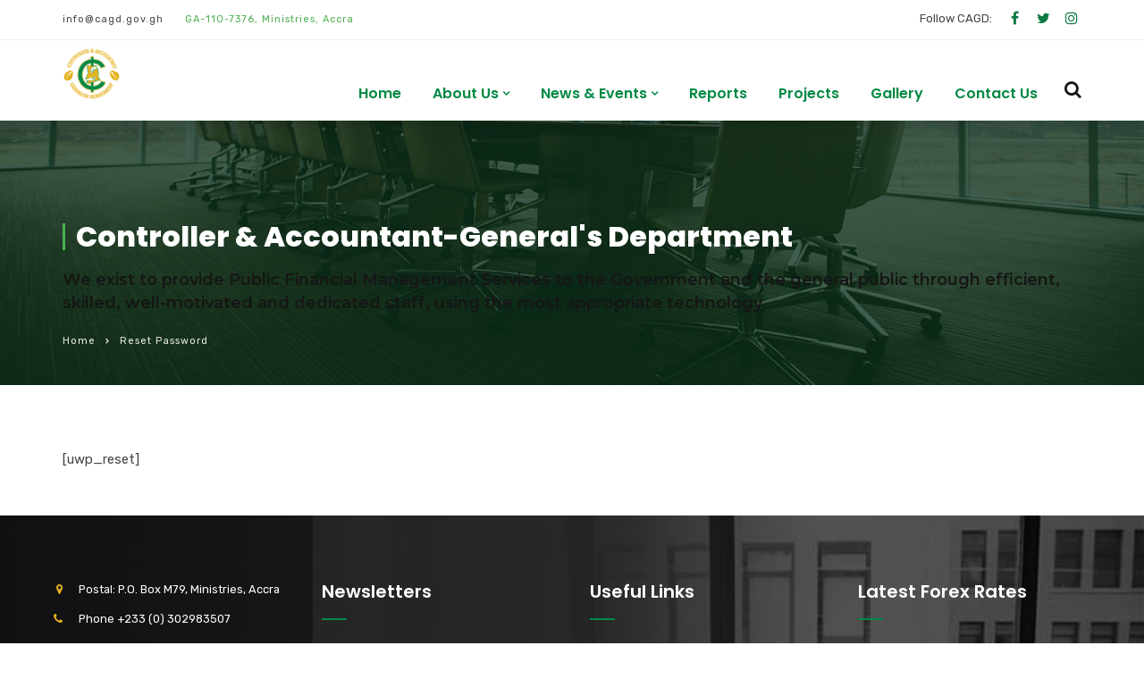

--- FILE ---
content_type: text/css
request_url: https://www.cagd.gov.gh/wp-content/plugins/cagd-forex-converter/style.css?ver=1.1.2
body_size: 147
content:
.cagd-forex-converter {
    background: transparent;
    padding: 0;
    max-width: 100%;
}
.cagd-forex-row {
    margin-bottom: 10px;
}
.cagd-forex-row label {
    display: block;
    font-weight: 500;
    margin-bottom: 4px;
    color: #fff;
    font-size: 13px;
}
.cagd-forex-row input,
.cagd-forex-row select {
    width: 100%;
    padding: 8px 12px;
    border: 1px solid rgba(255,255,255,0.3);
    border-radius: 20px;
    font-size: 13px;
    background: rgba(255,255,255,0.95);
    color: #333;
}
.cagd-forex-row input:focus,
.cagd-forex-row select:focus {
    outline: none;
    border-color: #048945;
}
#cagd-result {
    margin-top: 10px;
    padding: 10px 15px;
    background: rgba(255,255,255,0.95);
    border-radius: 20px;
    text-align: center;
    font-size: 14px;
    font-weight: 600;
    color: #048945;
    display: none;
}
#cagd-result.show {
    display: block;
}


--- FILE ---
content_type: text/css
request_url: https://www.cagd.gov.gh/wp-content/themes/consultix/css/radiantthemes-responsive.css
body_size: 611
content:
/* LARGE DESKTOP PART */
@media screen and (min-width:1200px){
}

/* DESKTOP PART */
@media screen and (min-width:992px) and (max-width:1199px){
}

/* TABLET LANDSCAPE PART */
@media screen and (min-width:768px) and (max-width:991px){

	/*--------------------------------------------------------------
	# Event Page
	--------------------------------------------------------------*/

	/*--------------------------------------------------------------
	# Event List View Page
	--------------------------------------------------------------*/

	.radiantthemes-event-list-item > .row{
		display:block;
	}

	.radiantthemes-event-list-item-pic,
	.radiantthemes-event-list-item-data,
	.radiantthemes-event-list-item-button{
		max-width:initial;
	}

	.radiantthemes-event-list-item-pic{
		position:static;
		background-image:initial;
	}

}

/* TABLET PROTRAIT PART */
@media screen and (min-width:480px) and (max-width:767px){

	/*--------------------------------------------------------------
	# GDPR Notice
	--------------------------------------------------------------*/

	.gdpr-notice > .row{
		display:block;
	}

	.gdpr-notice .btn{
		margin-top:25px;
	}

	/*--------------------------------------------------------------
	# Blog Page
	--------------------------------------------------------------*/

	/*--------------------------------------------------------------
	# Blog Single Page
	--------------------------------------------------------------*/

	.comments-area ol.comment-list li ol{
		padding-left:20px;
	}

	/*--------------------------------------------------------------
	# Shop Page
	--------------------------------------------------------------*/

	/*--------------------------------------------------------------
	# Product Listing Page
	--------------------------------------------------------------*/

	.woocommerce ul.products li.product.rt-shop-column-3,
	.woocommerce ul.products li.product.rt-shop-column-4{
		width:50%;
	}

	/*--------------------------------------------------------------
	# Cart Page
	--------------------------------------------------------------*/

	.woocommerce input.input-text[name=coupon_code]{
		width:50% !important;
	}

	/*--------------------------------------------------------------
	# Event Page
	--------------------------------------------------------------*/

	/*--------------------------------------------------------------
	# Event List View Page
	--------------------------------------------------------------*/

	.radiantthemes-event-list-item > .row{
		display:block;
	}

	.radiantthemes-event-list-item-pic,
	.radiantthemes-event-list-item-data,
	.radiantthemes-event-list-item-button{
		max-width:initial;
	}

	.radiantthemes-event-list-item-pic{
		position:static;
		background-image:initial;
	}

	/*--------------------------------------------------------------
	# 404 Error Page
	--------------------------------------------------------------*/

	.wraper_error_main > .container{
		padding-top:80px !important;
		padding-bottom:90px !important;
	}

}

/* SMART PHONE LANDSCAPE PART */
@media screen and (min-width:321px) and (max-width:479px){

	/*--------------------------------------------------------------
	# GDPR Notice
	--------------------------------------------------------------*/

	.gdpr-notice > .row{
		display:block;
	}

	.gdpr-notice .btn{
		margin-top:25px;
	}

	/*--------------------------------------------------------------
	# Gallery Columns
	--------------------------------------------------------------*/

	.gallery-item,
	.gallery-columns-1 .gallery-item,
	.gallery-columns-2 .gallery-item,
	.gallery-columns-3 .gallery-item,
	.gallery-columns-4 .gallery-item{
		width:100%;
		max-width:initial;
	}

	/*--------------------------------------------------------------
	# Blog Page
	--------------------------------------------------------------*/

	/*--------------------------------------------------------------
	# Blog Single Page
	--------------------------------------------------------------*/

	.comments-area ol.comment-list li ol{
		padding-left:0;
	}

	/*--------------------------------------------------------------
	# Shop Page
	--------------------------------------------------------------*/

	/*--------------------------------------------------------------
	# Product Listing Page
	--------------------------------------------------------------*/

	.woocommerce .woocommerce-products-header,
	.woocommerce .woocommerce-result-count,
	.woocommerce .woocommerce-ordering{
		width:100%;
		text-align:center;
	}

	.woocommerce ul.products li.product.rt-shop-column-3,
	.woocommerce ul.products li.product.rt-shop-column-4{
		width:100%;
	}

	/*--------------------------------------------------------------
	# Cart Page
	--------------------------------------------------------------*/

	.woocommerce input.input-text[name=coupon_code]{
		width:100% !important;
		margin:0px 0px 7px 0px !important;
	}

	.woocommerce input.button[name=apply_coupon]{
		width:100% !important;
	}

	/*--------------------------------------------------------------
	# Checkout Page
	--------------------------------------------------------------*/

	.woocommerce form #customer_details,
	.woocommerce form #order_review_heading,
	.woocommerce form #order_review{
		width:100%;
	}

	/*--------------------------------------------------------------
	# Event Page
	--------------------------------------------------------------*/

	/*--------------------------------------------------------------
	# Event List View Page
	--------------------------------------------------------------*/

	.radiantthemes-event-list-item > .row{
		display:block;
	}

	.radiantthemes-event-list-item-pic,
	.radiantthemes-event-list-item-data,
	.radiantthemes-event-list-item-button{
		max-width:initial;
	}

	.radiantthemes-event-list-item-pic{
		position:static;
		background-image:initial;
	}

	/*--------------------------------------------------------------
	# 404 Error Page
	--------------------------------------------------------------*/

	.wraper_error_main > .container{
		padding-top:50px !important;
		padding-bottom:60px !important;
	}

	.error_main p{
		display:block;
		margin-top:0;
	}

}

/* SMART PHONE PROTRAIT PART */
@media screen and (max-width:320px){

	/*--------------------------------------------------------------
	# GDPR Notice
	--------------------------------------------------------------*/

	.gdpr-notice > .row{
		display:block;
	}

	.gdpr-notice .btn{
		margin-top:25px;
	}

	/*--------------------------------------------------------------
	# Gallery Columns
	--------------------------------------------------------------*/

	.gallery-item,
	.gallery-columns-1 .gallery-item,
	.gallery-columns-2 .gallery-item,
	.gallery-columns-3 .gallery-item,
	.gallery-columns-4 .gallery-item{
		width:100%;
		max-width:initial;
	}

	/*--------------------------------------------------------------
	# Blog Page
	--------------------------------------------------------------*/

	/*--------------------------------------------------------------
	# Blog Single Page
	--------------------------------------------------------------*/

	.comments-area ol.comment-list li ol{
		padding-left:0;
	}

	/*--------------------------------------------------------------
	# Shop Page
	--------------------------------------------------------------*/

	/*--------------------------------------------------------------
	# Product Listing Page
	--------------------------------------------------------------*/

	.woocommerce .woocommerce-products-header,
	.woocommerce .woocommerce-result-count,
	.woocommerce .woocommerce-ordering{
		width:100%;
		text-align:center;
	}

	.woocommerce ul.products li.product.rt-shop-column-3,
	.woocommerce ul.products li.product.rt-shop-column-4{
		width:100%;
	}

	/*--------------------------------------------------------------
	# Cart Page
	--------------------------------------------------------------*/

	.woocommerce input.input-text[name=coupon_code]{
		width:100% !important;
		margin:0px 0px 7px 0px !important;
	}

	.woocommerce input.button[name=apply_coupon]{
		width:100% !important;
	}

	/*--------------------------------------------------------------
	# Checkout Page
	--------------------------------------------------------------*/

	.woocommerce form #customer_details,
	.woocommerce form #order_review_heading,
	.woocommerce form #order_review{
		width:100%;
	}

	/*--------------------------------------------------------------
	# Event Page
	--------------------------------------------------------------*/

	/*--------------------------------------------------------------
	# Event List View Page
	--------------------------------------------------------------*/

	.radiantthemes-event-list-item > .row{
		display:block;
	}

	.radiantthemes-event-list-item-pic,
	.radiantthemes-event-list-item-data,
	.radiantthemes-event-list-item-button{
		max-width:initial;
	}

	.radiantthemes-event-list-item-pic{
		position:static;
		background-image:initial;
	}

	/*--------------------------------------------------------------
	# 404 Error Page
	--------------------------------------------------------------*/

	.wraper_error_main > .container{
		padding-top:50px !important;
		padding-bottom:60px !important;
	}

	.error_main p{
		display:block;
		margin-top:0;
	}

}

--- FILE ---
content_type: text/css
request_url: https://www.cagd.gov.gh/wp-content/themes/consultix/style.css?ver=bc84c25a1617984d5f87d11489d96482
body_size: 346
content:
/*
Theme Name: Consultix
Theme URI: https://consultix.radiantthemes.com
Author: RadiantThemes
Author URI: https://themeforest.net/user/radiantthemes
Description: Consultix is an extremely potent corporate, business & financial services WordPress theme. It is apt for a myriad of business and corporate websites that are related to insurance services, stocks, e-commerce, financial services, finance, advisories, accounts, legal, banking, wealth consultants and general services websites.
Version: 4.0.1
License: GNU General Public License v2 or later
License URI: LICENSE
Text Domain: consultix
Tags: custom-background, custom-logo, custom-menu, featured-images, threaded-comments, translation-ready

This theme, like WordPress, is licensed under the GPL.
Use it to make something cool, have fun, and share what you've learned with others.

Consultix is based on Underscores http://underscores.me/, (C) 2012-2016 Automattic, Inc.
Underscores is distributed under the terms of the GNU GPL v2 or later.
*/



--- FILE ---
content_type: text/javascript
request_url: https://www.cagd.gov.gh/wp-content/plugins/cagd-forex-converter/script.js?ver=1.1.2
body_size: 284
content:
jQuery(document).ready(function($) {
    var convertTimeout;
    
    function doConvert() {
        var amount = $("#cagd-amount").val();
        var from = $("#cagd-from").val();
        var to = $("#cagd-to").val();
        
        if (!amount || amount <= 0) {
            $("#cagd-result").removeClass("show");
            return;
        }
        
        $.ajax({
            url: cagdForex.ajaxurl,
            type: "POST",
            data: {
                action: "cagd_convert",
                nonce: cagdForex.nonce,
                amount: amount,
                from: from,
                to: to
            },
            success: function(response) {
                if (response.success) {
                    $("#cagd-result").addClass("show").html(amount + " " + from + " = <strong>" + response.data.result + " " + to + "</strong>");
                }
            }
        });
    }
    
    // Auto-convert on any change
    $("#cagd-amount").on("input keyup", function() {
        clearTimeout(convertTimeout);
        convertTimeout = setTimeout(doConvert, 300);
    });
    
    $("#cagd-from, #cagd-to").on("change", function() {
        doConvert();
    });
    
    // Initial conversion on page load
    setTimeout(doConvert, 500);
});


--- FILE ---
content_type: text/javascript
request_url: https://www.cagd.gov.gh/wp-content/plugins/cl_team/lib/js/main.js?ver=1769279144
body_size: 530
content:
(function($){  
	"use strict";

	//for slider
	 $(".slider-style").each(function() {
	    var options = $(this).data('carousel-options');
	    $(this).owlCarousel(options); 
	 });

	 //for filter
	 $('.grid').imagesLoaded(function() {	 	
	   $('.team-filter').on('click', 'button', function() {
            var filterValue = $(this).attr('data-filter');
            $grid.isotope({
                filter: filterValue
            });
        });
        var $grid = $('.grid').isotope({
            itemSelector: '.grid-item',
            percentPosition: true,
            masonry: {
                columnWidth: '.grid-item',
            }
        });
    });


   $('.light_box').magnificPopup({
      delegate: 'a',
      removalDelay: 500, 
      callbacks: {
        beforeOpen: function() {
           this.st.mainClass = this.st.el.attr('data-effect');
        }
      },
      midClick: true 
  });


	 // team filder acitve
    $('.team-filter button').on('click', function(event) {
        $(this).siblings('.active').removeClass('active');
        $(this).addClass('active');
        event.preventDefault();
    }); 

    $(window).load(function(){
    $('#slidernav').flexslider({
      animation: "slide",
      controlNav: "thumbnails",
      rtl: true,
      controlNav: false,
      directionNav: false,
      start: function(slider){
        $('body').removeClass('loading');
      }
    });

    $('#slidernav2').flexslider({
    animation: "slide",
    animationLoop: false,
    itemWidth: 83,
    itemMargin: 5,
    pausePlay: false,
    mousewheel: true,
    controlNav: true,
    manualControls: ".slide_controll li",
    sync: '#slidernav',
    rtl: true,
    asNavFor:'.flexslider'
  });

  });
       
})(jQuery);
